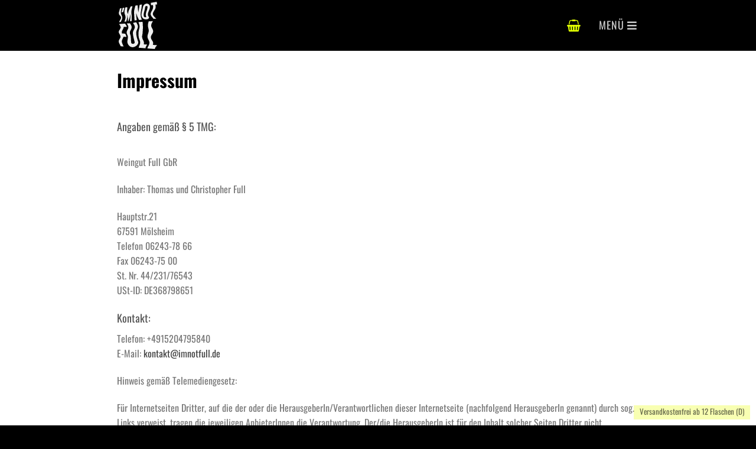

--- FILE ---
content_type: text/css
request_url: https://imnotfull.de/wp-content/uploads/useanyfont/uaf.css?ver=1718870928
body_size: 998
content:
				@font-face {
					font-family: 'bangers';
					src: url('/wp-content/uploads/useanyfont/7986Bangers.woff2') format('woff2'),
						url('/wp-content/uploads/useanyfont/7986Bangers.woff') format('woff');
					  font-display: auto;
				}

				.bangers{font-family: 'bangers' !important;}

						@font-face {
					font-family: 'oswald-regular';
					src: url('/wp-content/uploads/useanyfont/9672oswald-regular.woff2') format('woff2'),
						url('/wp-content/uploads/useanyfont/9672oswald-regular.woff') format('woff');
					  font-display: auto;
				}

				.oswald-regular{font-family: 'oswald-regular' !important;}

						@font-face {
					font-family: 'oswald-bold';
					src: url('/wp-content/uploads/useanyfont/6345oswald-bold.woff2') format('woff2'),
						url('/wp-content/uploads/useanyfont/6345oswald-bold.woff') format('woff');
					  font-display: auto;
				}

				.oswald-bold{font-family: 'oswald-bold' !important;}

						p{
					font-family: 'oswald-bold' !important;
				}
						h1, h2, a.button{
					font-family: 'bangers' !important;
				}
		

--- FILE ---
content_type: text/css
request_url: https://imnotfull.de/wp-content/themes/flatsome-child/style.css?ver=6.9
body_size: 23397
content:
/********STARTSEITE******/
/*slider bild
flatsome breakpoints:

ab 849 und abwärts: tablet
ab 549 und abwärts: smartphone
*/

<link href="https://imnotfull.de/wp-content/uploads/fontawesome/css/all.css" rel="stylesheet">


/*cookie*/
@media screen and (min-width: 1280px) {
	
	
#CybotCookiebotDialog.CybotEdge #CybotCookiebotDialogFooter .CybotCookiebotDialogBodyButton, #CybotCookiebotDialogBodyButtons .CybotCookiebotDialogBodyContentControlsWrapper:not(.CybotCookiebotDialogHide)+#CybotCookiebotDialogBodyButtonsWrapper .CybotCookiebotDialogBodyButton {
    max-width: 231px!important;
    width: 231px!important;
    padding: 0px!important;
	margin-bottom:6px!important;
}}




#CybotCookiebotDialog.CybotEdge #CybotCookiebotDialogBodyEdgeMoreDetails a {
color:black!important;}

#CookiebotWidget #CookiebotWidget-buttons #CookiebotWidget-btn-change {
    background-color: #DFFF00!important;
    border-color: #DFFF00!important;
    color: black!important;
}

#CookiebotWidget #CookiebotWidget-buttons #CookiebotWidget-btn-withdraw {
    background-color: #DFFF00!important;
    border-color: #DFFF00!important;
    color: black!important;
    transition-delay: .3s!important;
}

#CookiebotWidget .CookiebotWidget-consent-details button {
color:black!important;}

#CookiebotWidget .CookiebotWidget-body .CookiebotWidget-consents-list li.CookiebotWidget-approved svg {
fill: #DFFF00!important;}

#CybotCookiebotDialogNav .CybotCookiebotDialogNavItemLink.CybotCookiebotDialogActive {
    border-bottom: 1px solid #DFFF00;
    color: black;
}

#CybotCookiebotDialogTabContent input:checked+.CybotCookiebotDialogBodyLevelButtonSlider {
    background-color: #DFFF00!important;
}

#CybotCookiebotDialogFooter #CybotCookiebotDialogBodyButtonAccept, #CybotCookiebotDialogFooter #CybotCookiebotDialogBodyLevelButtonAccept, #CybotCookiebotDialogFooter #CybotCookiebotDialogBodyLevelButtonLevelOptinAllowAll,#CybotCookiebotDialogFooter #CybotCookiebotDialogBodyLevelButtonCustomize, #CybotCookiebotDialogFooter #CybotCookiebotDialogBodyLevelButtonLevelOptinAllowallSelection,#CybotCookiebotDialogFooter .CybotCookiebotDialogBodyButton {
background-color: #DFFF00!important;
    border-color: #DFFF00!important;
    color: black!important;
border-radius: 20px!important;
    margin-bottom: 4px!important;
    /* height: 45px; */
    padding: 0!important;
}

/*Newsletter*/
label.entry__error.entry__error--primary {
    font-family: 'oswald-regular'!important;
    font-weight: 100!important;
}

div#sib-container {
    max-width: 100%!important;
    width: 63%;
	border-radius: 11px;
	border-color: rgba(192,204,217,0.3);
}
.sib-text-form-block {
    font-size: 27px;
}

label.entry__specification {
    width: 100%!important;
    max-width: 100%!important;
}

button.sib-form-block__button.sib-form-block__button-with-loader {
border-radius: 20px!important;
    border: none!important;
    font-family: 'bangers'!important;
    color: black!important;
    width: 10%!important;
    padding: 0!important;
    min-width: 169px;
    margin: 0 auto;
    text-align: center!important;
    color: black!important;
    background: #DFFF00;
    font-size: 1.5em!important;
    padding-top: 2px!important;
    font-weight: 100!important;
    height: 61px;
}



/*warenkorb startseite*/
#wrapper>.message-wrapper {
    position: absolute;
	z-index:1;
	text-align: center;
    width: 100%;
}


.banner-layers.container {
     overflow: hidden!important; 
}

/*scheissdrecksfix*/
.page-id-10 .row {
    margin-top: 4%;
}

.page-id-10 .row.pt-0 {
    margin-top: 25px;
}

.woocommerce-form-coupon-toggle {
    margin-top: 51px !important;
}

.badge-container.absolute.left.top.z-1,.badge-container.absolute.left.top.z-1 * {
    left: 20px;
    color: black;
}

p.confirm_add { display:none!important;}
button#place_order {
    margin-top: -30px!important;
}
p#ws_opt_in_field {
    visibility: hidden!important;
}
 
li.woocommerce-order-overview__total.total span.woocommerce-Price-amount.amount {
    color: #777777!important;
}
h2.woocommerce-column__title {
    font-family: 'oswald-bold'!important;
}
a.button.checkout.wc-forward {
    margin-top: 10px!important;
}

.product-price span.wc-gzd-cart-info.unit-price.unit-price-cart span.unit {
    color: rgb(0 0 0 / 36%)!important;
}

.product-price span.wc-gzd-cart-info.unit-price.unit-price-cart {
    color: rgb(0 0 0 / 36%)!important;
}

label.shipping__list_label {
    color: rgb(0 0 0 / 36%)!important;
}
p.wc-gzd-cart-info.units-info {
    font-family: 'oswald-regular'!important;
}

/*scheissdrecksfix*/

.out-of-stock .add-to-cart-button {
    margin-top: 0px!important;
}

.out-of-stock .add-to-cart-button, .out-of-stock .add-to-cart-button>* {
    border-radius: 20px;
    border: none !important;
    font-family: 'oswald-regular' !important;
    color: black !important;
    width: 10% !important;
    padding: 0 !important;
    min-width: 169px;
    margin: 0 auto;
    color: black !important;
    background: #DFFF00;
    font-size: 1em;
    padding-top: 2px !important;
}

.versandbanner {
    width: 197px;
    height: 24px;
    background: rgba(233,255,0,0.3);
    color: rgba(0,0,0,0.6);
    /* transform: rotate(45deg); */
    position: fixed;
    bottom: 10px;
    z-index: 999999999;
    margin: auto;
    /* opacity: 0.3; */
    font-size: 13px;
    right: 10px;
}

/*seite ist 100vw*/
.container-width, .full-width .ubermenu-nav, .container, .row {
    max-width: 100vw!important;
}

/*header ist nicht 100vw*/
.header-inner.flex-row.container.logo-left {
    width: 71%;
}

p.woocommerce-mini-cart__buttons.buttons>a {
    font-family: 'oswald-regular'!important;
    font-size: 15px;
}

.widget_shopping_cart p.total {
padding: 0!Important;}

/*header in content*/
.page-wrapper {
margin-top: -86px;
padding-top:0px!important;
padding-bottom:0px!important;
}

/*seite ist randlos*/
.col, .gallery-item, .columns {
    padding: 0!important;
}

/*menu balken rechts*/
li>a>i.icon-menu {
    display: none;
}

a>span.menu-title.uppercase.hide-for-small:after {
   font-family: "Font Awesome 5 Free"; font-weight: 900; content: " \f0c9";
}
    /*font weight anpassen*/
	b, strong {
    font-weight: inherit!important;
}
h1, h2, h3, h4, h5, h6, .heading-font, .banner h1, .banner h2 {
    font-weight: inherit!important;
}

/*button colorfarbe*/
a.button.primary.is-larger,a.button.primary.is-xlarge {
    color: black;
}

/*slider punkte*/
.flickity-page-dots .dot {
    width: 9px; 
    height: 9px;
}

.icon-shopping-basket:before {
    color: #DFFF00;
}

.icon-shopping-basket:after { 
    color: black!important;
}

/*menü font */
li.nav-icon.has-icon>a.is-small {
    font-family: 'oswald-regular'!important;
    font-weight: 100!important;
    font-size: 18px!important;
}

.button-lila {
    background-color: #FE769A!important;
	color:white!important;
}

.warenkorb-button-post button {
border-radius: 20px;
color:white!important;
font-family: 'bangers' !important;
    font-weight: 100;
	border:0!important;
}

.button-braun {
    background-color: #B3A394!important;
	color:white!important;
}

.button-grün {
    background-color: #7D8559!important;
	color:white!important;
}

.button-ocker {
    background-color: #9F6A00!important;
	color:white!important;
}



.button span {
    font-weight: 100;
}


.header-wrapper.stuck, .header-shadow .header-wrapper, .layout-shadow #wrapper {
    -webkit-box-shadow: none;
     box-shadow: none; 
	 background-color: #2D2D2D;
}

.startseite-preis {
	color:#282828!important;
	font-size:2rem!important;
	margin-bottom: 2px!important;
}
.startseite-infos {
	color:#282828!important;
	font-size: 0.7rem!important;
    font-family: 'oswald-regular'!important;
}

p.startseite-infos a {
    text-decoration: underline;
}

p.startseite-infos a:hover {
    text-decoration: none;
	color:#282828;
}

/***POST***/
/********************TABELLE Anfang***************************/

div.blueTable {
  width: 100%;
  text-align: left;
  border-collapse: collapse;
}
.divTable.blueTable .divTableCell, .divTable.blueTable .divTableHead {
}
.blueTable .tableFootStyle {
  font-size: 14px;
}
.blueTable .tableFootStyle .links {
	 text-align: right;
}
.blueTable .tableFootStyle .links a{
  display: inline-block;
  background: #1C6EA4;
  color: #FFFFFF;
  padding: 2px 8px;
  border-radius: 5px;
}

.divTableCell.leftCell {
    width: 20%;
}

.divEineReihe {
	margin-top:9px;
	width:100%!important;
	font-family: "oswald-regular", sans-serif!important;
}
	

.blueTable.outerTableFooter {
  border-top: none;
}
.blueTable.outerTableFooter .tableFootStyle {
  padding: 3px 5px; 
}
/* DivTable.com */
.divTable{ display: table; }
.divTableRow { display: table-row; }
.divTableHeading { display: table-header-group;}
.divTableCell, .divTableHead { display: table-cell;}
.divTableHeading { display: table-header-group;}
.divTableFoot { display: table-footer-group;}
.divTableBody { display: table-row-group;}


/********************TABELLE ENDE***************************/


.product-title {
    color: black;
font-size: 62px;}

.product-title .is-divider {
	display:none
}

.price-wrapper {
    padding-bottom: 6px;
}	
ul.nav.nav-line.nav-uppercase.nav-size-normal.nav-left > li:not(:first-child) {
	margin-left:24px!important;
}

.weitere-weine .col-inner {
    text-align: center!important;
	    margin-bottom: 48px;
}

.weitere-weine  .box-text {
padding-bottom:0px!important;}

.noch-mehr-title {
    font-family: 'bangers'!important;
    color: rgba(1,1,1,0.8);
    font-size: 50px;
}

.product-page-breite {	
width: 69%!important;
    margin: 0 auto!important;}
	
	div.product-mid, div.product-mid a, div.product-mid bdi, div.product-mid>p, div.product-mid .product-units {
	display: inline;
    color: rgb(0 0 0 / 36%)!important;
    font-weight: 100!important;
    font-size: 14px!important;
	font-family: "oswald-regular", sans-serif!important;
	}
	div.product-mid a {
		text-decoration:underline!important;
	}
	div.product-upper {
	font-size: 29px!important;
    padding-bottom: 0px;
	}
	.tab,.nav > li > a {
	font-family:"oswald-regular", sans-serif!important;}
	
	.product-short-description>p {
    font-family: 'oswald-regular' !important;
    color: black;
    margin-bottom: -2px;
}

.panel>p {
	font-family: 'oswald-regular' !important;
}
	
	.padding {
		top: 15px;
    position: relative;
	}
	
	.product-upper p.price.product-page-price {
    margin: 0;
}

.woocommerce-mini-cart__buttons .button {
	border-radius:20px;
	border:0;
	color:black;
font-weight:100;}

.widget_shopping_cart p.total {
    border-top: 0!important;
    border-bottom: 0!Important;
	padding: 3px 0!important;
font-size:14px!important;}

.tabbed-content .tab>a:before {
    background-color: rgba(0,0,0,0.0)!important;
}

.post-type-archive-product span.woocommerce-Price-amount.amount, .product-small.box span.woocommerce-Price-amount.amount{
color: rgb(0 0 0 / 100%)!important;}


.product-small.box span.price {
    margin-bottom: 12px;
}

.product-small.box  .price-wrapper {
    margin-bottom: 24px;
}

span.amount {
    color: rgb(0 0 0 / 36%)!important;
    font-weight: normal!important;
}
/********footer*******/
.footer-font {
	font-family:"oswald-regular", sans-serif!important;
}

.absolute-footer, html {
    background-color: black!important;
}

.footer-widgets.footer.footer-2.dark>div {
	width:68%;
}

.footer-widgets .widget {
    text-align: center!important;
}

.footer-widgets .is-divider.small {
	margin: 0 auto!important;
}


.footer-widgets .has-block > *, .info{
	font-family: 'oswald-regular'!important;
}

.footer-widgets .widget-title {
	margin-bottom:1em;
}

.footer-img img {
max-height:156px;}

/*****warenkorb*/
.woocommerce-cart .header {
    margin-bottom: 100px;
background-color: black;}

.woocommerce-cart #main {
width: 69%!important;
margin: 0 auto!important; 
}



	
.woocommerce-cart .woocommerce.row.row-large.row-divided > div {
padding: 2%!important;}

.woocommerce-cart a.checkout-button.button.alt.wc-forward,a.button.primary.wc-backward {
    border-radius: 20px;
    border: none!important;
    font-family: 'oswald-regular'!important;
    color: black;
    width: 10%!important;
    padding: 0!important;
    min-width: 192px;
    margin: 0 auto;
}

.woocommerce-cart .continue-shopping.pull-left.text-left {
    text-align: center;
    width: 100%;
}

.woocommerce-cart  a.button-continue-shopping.button.primary.is-outline {
    border: none;
    background: #dfff00;
    border-radius: 20px;
    color: black;
    font-family: 'oswald-regular'!important;
    padding-top: 2px;
    font-size: 15px;
}

.woocommerce-cart a.button-continue-shopping.button.primary.is-outline:hover {
	background:#bcd701;
}

.woocommerce-cart  .cart-sidebar>.cart_totals th.product-name {
    border: none;
}

/*****kasse*/
.woocommerce-checkout .header {
background-color: black;}

.woocommerce-checkout #main {
width: 69%!important;
margin: 0 auto!important; 
}



.woocommerce-checkout .button {
    border-radius: 20px;
    border: none!important;
    font-family: 'oswald-regular'!important;
    color: black;
    width: 10%!important;
    padding: 0!important;
    min-width: 192px;
    margin: 0 auto;
}

.woocommerce-checkout .form-row.place-order.wc-gzd-place-order {
    text-align: center;
}

.woocommerce-checkout .checkout-full.col-inner.has-border {
	border:0;
}

.woocommerce-checkout .page-title-inner.flex-row.medium-flex-wrap.container {
	margin-bottom: 100px;
}

.woocommerce-checkout .woocommerce-billing-fields {
	border-top:0;
}

.woocommerce-checkout p {
font-family: 'oswald-regular'!important;}

.woocommerce-checkout .shop_table {
	background-color:white;
}

.woocommerce-checkout label {
font-weight:initial;}

.woocommerce-checkout th {
	font-weight:initial;}

.woocommerce-checkout table * {
	color:black!important;
	font-weight:initial!important;
font-size:14px!Important;}

a.current>.breadcrumb-step.hide-for-small {
    color: black;
}

/***Bestellung ausgeführt */
.woocommerce-order-received .is-well {
    background-color: rgba(0,0,0,.0)!important;
    -webkit-box-shadow: none!important;
    box-shadow: none!important;
}

.woocommerce-order-received  h2.woocommerce-order-details__title {
    font-family: 'oswald-bold'!important;
}

/*************************************************Shop**********************************************************/

.button, button, input, textarea, select, fieldset,.box-text .button {
	margin-top:0!important;
margin-bottom:0!important;}

.woocommerce-page .header {
background-color: black;}

.woocommerce-page .shop-page-title.category-page-title.page-title.featured-title.dark {
    display: none;
}

.woocommerce-page #main {
width: 69%;
margin: 0 auto!important; 
}

.woocommerce-page .products.row.row-small.large-columns-5.medium-columns-2.small-columns-1 .image-glow>a {
    text-align: center;
}

.woocommerce-page .products.row.row-small.large-columns-5.medium-columns-2.small-columns-1 img {
width: auto;}

.woocommerce-page .shop-container p.name.product-title.woocommerce-loop-product__title, .woocommerce-page .shop-container p.name.product-title.woocommerce-loop-product__title a {
    font-family: 'bangers'!important;
    color: rgba(1,1,1,0.8);
    font-size: 23px;
}



 .woocommerce-page a.primary.is-small.mb-0.button.product_type_simple.add_to_cart_button.ajax_add_to_cart.is-outline, button.button.alt.ajax_add_to_cart.add_to_cart_button.product_type_simple {
    border-radius: 20px;
    border: none!important;
    font-family: 'oswald-regular'!important;
    color: black;
    width: 10%!important;
    padding: 0!important;
    min-width: 169px;
    margin: 0 auto;
	color:black!important;
	background:#DFFF00;
	font-size: 1em;
    padding-top: 2px!important;
}
 .woocommerce-page a.primary.is-small.mb-0.button.product_type_simple.add_to_cart_button.ajax_add_to_cart.is-outline:hover {
	background:#bcd701;
}

.woocommerce-page .products.row.row-small.large-columns-5.medium-columns-2.small-columns-1>div {
    border: 1px solid #f0f0f0;
margin: 20px 20px; 
text-align: center;
padding: 9px 0 0 0!important;}

p.price.price-unit.smaller.wc-gzd-additional-info.wc-gzd-additional-info-loop, p.price.price-unit.smaller.wc-gzd-additional-info.wc-gzd-additional-info-loop * {
    color: rgba(0,0,0,0.3)!important;
    font-size: 10px!Important;
    font-weight: 100!important;
    font-family: 'oswald-regular'!important;
}

.woocommerce-page .product-small.box .add-to-cart-button {
    margin-top: 29px;
}

.woocommerce-page p.wc-gzd-additional-info.wc-gzd-additional-info-loop.tax-info,.woocommerce-page p.wc-gzd-additional-info.wc-gzd-additional-info-loop.shipping-costs-info, .woocommerce-page p.wc-gzd-additional-info.wc-gzd-additional-info-loop.shipping-costs-info > a {
color: rgba(0,0,0,0.3)!important;
    font-size: 10px!Important;
    font-weight: 100!important;
    font-family: 'oswald-regular'!important;
display:inline;}

/***seite**/
.page-id-269 #main,.page-id-270 #main,.page-id-271 #main,.page-id-272 #main,.page-id-274 #main,.page-id-1996 #main,.page-id-1992 #main,.page-id-1994 #main,.page-id-2024 #main,.page-id-2105 #main  {
width: 69%;
margin: 0 auto!important; 
}

.page-id-269 .header,.page-id-270 .header,.page-id-271 .header,.page-id-272 .header,.page-id-274 .header,.page-id-1996 .header,.page-id-1992 .header,.page-id-1994 .header,.page-id-2024 .header,.page-id-2105 .header {
    margin-bottom: 100px;
background-color: black;}

.seiten-head {
font-family:'oswald-bold'!important;
font-size:30px;
    padding-bottom: 40px;
    padding-top: 12px;
color:black;
}

.seiten-body p{
	font-family: 'oswald-regular'!important;
}

.seiten-body label {
font-weight: 100;
color:#777;}

.seiten-body input.wpcf7-submit {
	    border-radius: 20px;
    border: none!important;
    font-family: 'oswald-regular'!important;
    color: black;
    width: 10%!important;
    padding: 0!important;
    min-width: 192px;
    margin: 0 auto;
	float:right;
}

/********************************************************/
/********************************************************/
/********************************************************/
/**************Tablet ********************************/
/********************************************************/
/********************************************************/
/********************************************************/
@media only screen and (min-width:550px) and (max-width:849px) {
	.slider-text-box-wein {
top: 245px!important;
}
	.slider-text-box-wein h1 { 
	margin-top: -58px;}
	
.flaschenbild-startseite img {
	transform: scale(0.8);
}

.slider-text-box .img {
	transform: scale(0.4);
}

.flaschenbild-startseite {
	top:8px;
}

.slider-text-box .button {
	transform: scale(1.0)!important;
	margin-top:20px;}

.slider-text-box {
    width: 74%!important;
	top: 369px;
}
.slider-text-box div {
	text-align:center!important;
}

}

/********************************************************/
/********************************************************/
/********************************************************/
/**************Tablet Ende********************************/
/********************************************************/
/********************************************************/
/********************************************************/



/********************************************************/
/********************************************************/
/********************************************************/
/**************SMARTPHONE********************************/
/********************************************************/
/********************************************************/
/********************************************************/
	
@media only screen and (max-width:549px) {
	.weinestart {
    padding-top: 830px !important;
}

.page-id-10 .large-7.col {
    margin-top: 116px;
    padding: 0 30px !important;
}

div#customer_details {
    padding: 0 30px;
}

.sliderstart {
	padding-top: 870px !important;
}
	.weitere-weine .col-inner {
	padding: 10px!important;
	    margin-bottom: 48px;
	}
	
	.woocommerce-page a.primary.is-small.mb-0.button.product_type_simple.add_to_cart_button.ajax_add_to_cart.is-outline, button.button.alt.ajax_add_to_cart.add_to_cart_button.product_type_simple {
	min-width:132px!important;}
	
	
	.header-inner.flex-row.container.logo-left {
	width:100%!important;}
	/*product page*/
	.product-page-breite {
    width: 100%!important;
    margin: 0 auto!important;
	}
	.woocommerce-page #main {
    width: 92%!important;}
	
	.product-title {
    font-size: 35px;}
	
	.noch-mehr-title {
	font-size:25px;}
	
	.wc-gzd-product-name-left {
    display: none;
}
	
	/*startseíte*/
	.flaschenbild-startseite-weine {
	    margin-top: -94px;}
	
	.slider-text-box {
    width: 100%!important;
	left:0!important;
	top: 179px;
	transform: scale(0.8);
	
	}
	
	li>a>i.icon-menu {
    display: block!important;
}

	.slider-text-box div {
	text-align:center!important;
}
	.slider-text-box .button {
		margin-top:20px;
	transform: scale(1.2)!important;
	
	}
	
	.slider-text-box-wein p,.slider-text-box p {
    font-size: 17px;
}

.slider-text-box .gap-element {
    display: none!important;
}

.slider-text-box {
    margin-top: 190px;
}

	.slider-text-box h1 {
	transform: scale(0.8)!important;}

	.flaschenbild-startseite-weine img {
	/*transform: scale(0.4);*/
height: 375px!important;
    width: auto!important;
	margin-top: 114px!important;
}


.text-box-content.text.dark img {
    display: none;
}


.flaschenbild-startseite {
    width: 100%!important;
	text-align: center;
	top:8px;
}

.flaschenbild-startseite img {
    width: 140px;
	margin-top: 35px;
}
	.flaschenbild-startseite img {
    width: 140px;
	margin-top: 35px;
}

.divTableCell.leftCell {
padding-right: 10px!important;}
	
	/**seite**/
	.page-id-269 #main,.page-id-270 #main,.page-id-271 #main,.page-id-272 #main,.page-id-274 #main,.page-id-1996 #main,.page-id-1992 #main,.page-id-1994 #main,.page-id-2024 #main  {
width: 92%;
}

.versandbanner {
	display:none;
}

div#sib-container {
width:100%}

.sib-text-form-block {
    font-size: 18px;
}


/********************************************************/
/********************************************************/
/********************************************************/
/**************SMARTPHONE ENDE***************************/
/********************************************************/
/********************************************************/
/********************************************************/

/********************************************************/
/********************************************************/
/********************************************************/
/***********************Sonder***************************/
/********************************************************/
/********************************************************/
/********************************************************/

@media only screen and (min-width:850px) and (max-width:1060px) {
	.woocommerce-cart #main {
width: 97%!important;
	}
	

.woocommerce-checkout #main {
	width: 97%!important;
	}
		}
/********************************************************/
/********************************************************/
/********************************************************/
/***********************Sonder Ende***********************/
/********************************************************/
/********************************************************/
/********************************************************/	



--- FILE ---
content_type: image/svg+xml
request_url: https://imnotfull.de/wp-content/uploads/2022/05/imnotfull-logo-weiss.svg
body_size: 4201
content:
<svg xmlns="http://www.w3.org/2000/svg" width="67.573" height="82.259" viewBox="0 0 67.573 82.259"><g transform="translate(-0.001 0)"><path d="M4.061,66.9.908,67.18q1.641-3.233,3.456-6.365a4.881,4.881,0,0,0-1.646-5.082A5.7,5.7,0,0,1,.708,50.459,46.67,46.67,0,0,0,2.58,43.274l2.966-.534c-.97,5.209-2.5,7.83.062,12.544C8.2,60.055,6.122,62.272,4.061,66.9Z" transform="translate(-0.474 -31.658)" fill="#eee"/><path d="M21.875,47.141l-3.065.539c.519-2.554,1.685-5,1.8-7.638l3.078-.552C23.578,42.122,22.417,44.593,21.875,47.141Z" transform="translate(-13.932 -29.251)" fill="#eee"/><path d="M42.578,44.225c2.367,3.871.026,8.022-.69,11.966l-3.189.28c1.4-4.667,2.852-7.286.923-11.992-1.965-4.823-.519-7.68.415-12.749l3.433-.6c.578,4.346-1.379,8.427,1.849,12.186-.778-4.926,2.515-8.927,4.187-13.3l3.306-.6C51.757,34.271,50.175,37.652,51,42.6c.723,4.314.451,8.346.376,12.7-1.239.153-1.849.207-3.049.314.226-4.078,1.519-8.346,0-12.331.747,4.454-1.473,8.538-2.94,12.588l-.493.041C44.207,51.684,45.462,47.933,42.578,44.225Z" transform="translate(-28.623 -21.792)" fill="#eee"/><path d="M107.281,32.852A92.025,92.025,0,0,0,108.367,45.4a22.018,22.018,0,0,0-3.845.565c-.34-4.257-.454-8.517-.8-12.772-.4-4.841,1.172-8.411,2.186-13.112l3.889-.7c.744,4.25.425,8.3,1.5,12.531.381-4.483,1.556-8.738,2.121-13.184L117.45,18c-.371,4.607-1.159,9.116-1.96,13.664-.9,5.129.049,8.157,1.716,12.964l-4.854.42a57.633,57.633,0,0,1-5.072-12.2Z" transform="translate(-76.778 -13.333)" fill="#eee"/><path d="M154.368,34.86c-1.719-4.369,1.224-10.955,1.792-15.375.459-3.35,2.593-6.461,6.085-6.982a5.373,5.373,0,0,1,6.453,5.186c.075,6.114-5.038,10.278-3.153,16.151,2.971,3.145,1.037,5.632-2.715,5.938A8.1,8.1,0,0,1,154.368,34.86ZM160.226,18.9c-.449,5.429-3.456,10.236-2.238,15.614a2.7,2.7,0,0,0,2.9,1.628c1.3-.117,1.478-.778.827-1.971-1.525-5.611,2.5-10.127,2.7-15.868-.026-1.366-.778-1.937-2.105-1.729a2.229,2.229,0,0,0-2.077,2.326Z" transform="translate(-113.949 -9.207)" fill="#eee"/><path d="M223.955,4.963c1.657,6.446-.666,7.721-3.563,12.98s1.8,7.75,4.986,11.569c-1.846.07-2.764.114-4.579.213-2.865-3.855-6.915-6.389-4.434-11.439s4.423-6.64,3.251-12.676l-3.194.48a20.719,20.719,0,0,1-.5-4.221L226.294,0a11.522,11.522,0,0,0,.975,4.478Z" transform="translate(-159.694 0)" fill="#eee"/><path d="M8.422,169.333c-.793,2.432-3.111,5.65-3.044,8.3.065,2.492,2.38,6.194,3.111,8.541l-4.989-.4c-1.716-4.3-5.224-7.187-2.494-11.727,1.724-2.87,3.07-4.112,1.473-7.615-1.506-3.29-3.4-3.931-1.926-7.711a19.376,19.376,0,0,0,3.124-5.637,11.349,11.349,0,0,0-3.135-6.041q5.341-.376,10.68-.765c1.094,2.264,2.624,3.324,2.974,5.634l-5.445.228c0,4.314-5.1,7.052-2.759,11.554,2.134.029,3.2.049,5.362.093.936,2.258,2.017,3.34,2.074,5.658Z" transform="translate(0 -108.345)" fill="#eee"/><path d="M54.851,171.736c.21-2.767,1.237-6.386,1-9.155-.2-2.308-1.932-4.229-2.124-6.544-.244-2.938,1.177-4.182,2.357-6.92,1.626-3.773-.124-6.075-2.168-9.4l5.587-.386c2.074,3.4,3.993,5.79,2.385,9.674-1.146,2.772-2.668,4.167-2.556,7.143.08,2.279,1.429,4.294,1.665,6.552.319,3.041.2,6.28.464,9.35.091,2.074,1,3.028,2.992,3.132s3.454-.83,3.308-2.881c-1.117-5.105-3.174-10.97-3.21-16.2-.021-3.21,2.256-5.282,3.15-8.188,1.094-3.555-1.18-6.179-2.94-9.114,2.155-.324,2.977-.889,5.769-1.1,1.576,3.005,3.6,5.7,2.73,9.22-.742,2.992-2.7,5.3-2.829,8.489-.236,5.917,2,11.452,3.669,16.96-.031,4.838-6.039,9.075-10.535,8.7C58.707,180.658,55.318,176.478,54.851,171.736Z" transform="translate(-39.779 -101.99)" fill="#eee"/><path d="M133.19,134.958l7.389-.568a89.454,89.454,0,0,1-.062,19.762c-.309,2.372-1.265,5.022-.822,7.454.91,5,4.187,6.6,2.852,12.044l5.963.342c-1.185,1.856-2.852,4.2-2.958,6.495l-12.046-.975c1.361-4.587,4.066-7.846,2.074-12.642a23.663,23.663,0,0,1-2.334-9.542,27.439,27.439,0,0,1,.946-9.487C135.848,142.555,135.163,140.05,133.19,134.958Z" transform="translate(-98.656 -99.545)" fill="#eee"/><path d="M195.621,130.3q3.695-.241,7.395-.394c-2.455,4.379-4.423,7.042-1.8,11.789,1.885,3.412,3.021,5.074,1.465,8.816-1.3,3.127-4.148,5.1-3.093,8.87,1.473,5.224,5.31,5.945,3.319,11.9q3.728.244,7.459.519c-1.522,1.893-3.8,4.1-4.073,6.684l-13.13-1.063c1.392-4.3,5.16-7.877,3.249-12.562-1.934-4.747-3.85-5.753-2.5-11.043,1.136-4.436,2.707-6.062,1.276-10.859C193.707,138.015,194.047,135.223,195.621,130.3Z" transform="translate(-143.077 -96.227)" fill="#eee"/></g></svg>

--- FILE ---
content_type: text/javascript
request_url: https://imnotfull.de/wp-content/themes/flatsome-child/includes/js/js.js?ver=6.9
body_size: 1565
content:
document.addEventListener('DOMContentLoaded', (event) => {
  //the event occurred
document.getElementsByClassName("menu-title uppercase hide-for-small")[0].innerText="MENÜ"
document.getElementsByClassName("menu-title uppercase hide-for-small")[1].innerText="MENÜ"
})

function product_view_cat() {
//0,75 fontsize und kein umbruch sodass inline
g=document.getElementsByClassName("product-units-wrapper")
for (k=0;k<g.length;k++) {
g[k].style.display ="inline"
}

//0,75 vor literpreis
h=document.getElementsByClassName("product-units-wrapper")
i=document.getElementById("main").getElementsByClassName("price price-unit smaller wc-gzd-additional-info")
if (i.length==h.length) {
for (l=0;l<i.length;l++) {
	if (h[l].parentElement.className==='product-mid') {
	} else {
	i[l].prepend(h[l])
}}}

//klammer nach liter
ee=document.getElementById("main").getElementsByClassName("wc-gzd-additional-info product-units-wrapper product-units")

for (b=0;b<ee.length;b++) {
	if (ee[b].parentElement.className==='product-mid') {
	} else {
	ff=ee[b].getElementsByClassName("unit")[0].innerText += " ("
	}
}


ee=document.getElementById("main").getElementsByClassName("price price-unit smaller wc-gzd-additional-info")
for (b=0;b<ee.length;b++) {	
	if (ee[b].parentElement.className==='product-mid') {
	} else {
	ff=ee[b].getElementsByClassName("unit")[1]
	ff.innerText = ff.innerText + ")"

}
}

}

setTimeout(() => {
  const box = document.getElementById('versandbanner');

  // removes element from DOM
  box.style.display = 'none';

  // 👇hides element (still takes up space on page)
  // box.style.visibility = 'hidden';
}, 6000); //  time in milliseconds
	